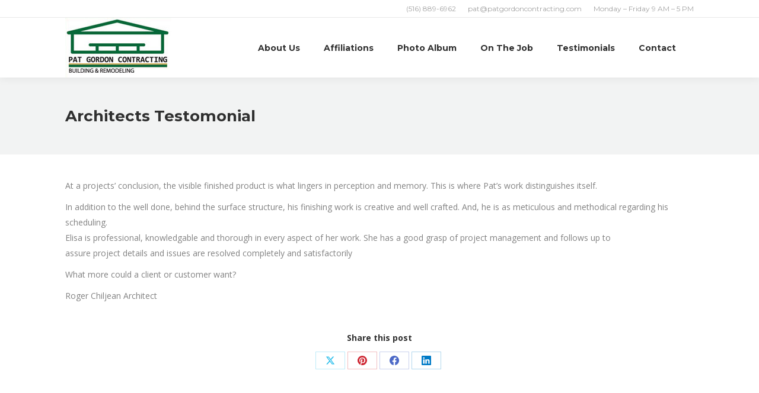

--- FILE ---
content_type: text/plain
request_url: https://www.google-analytics.com/j/collect?v=1&_v=j102&a=1081013726&t=pageview&_s=1&dl=https%3A%2F%2Fpatgordoncontracting.com%2Fsite%2Farchitects-testomonial%2F&ul=en-us%40posix&dt=Architects%20Testomonial%20-%20Pat%20Gordon%20Contracting&sr=1280x720&vp=1280x720&_u=IEBAAEABAAAAACAAI~&jid=772624120&gjid=123503570&cid=856999138.1769023508&tid=UA-13221530-1&_gid=477609382.1769023508&_r=1&_slc=1&z=1992557471
body_size: -453
content:
2,cG-0R0L1VE0QK